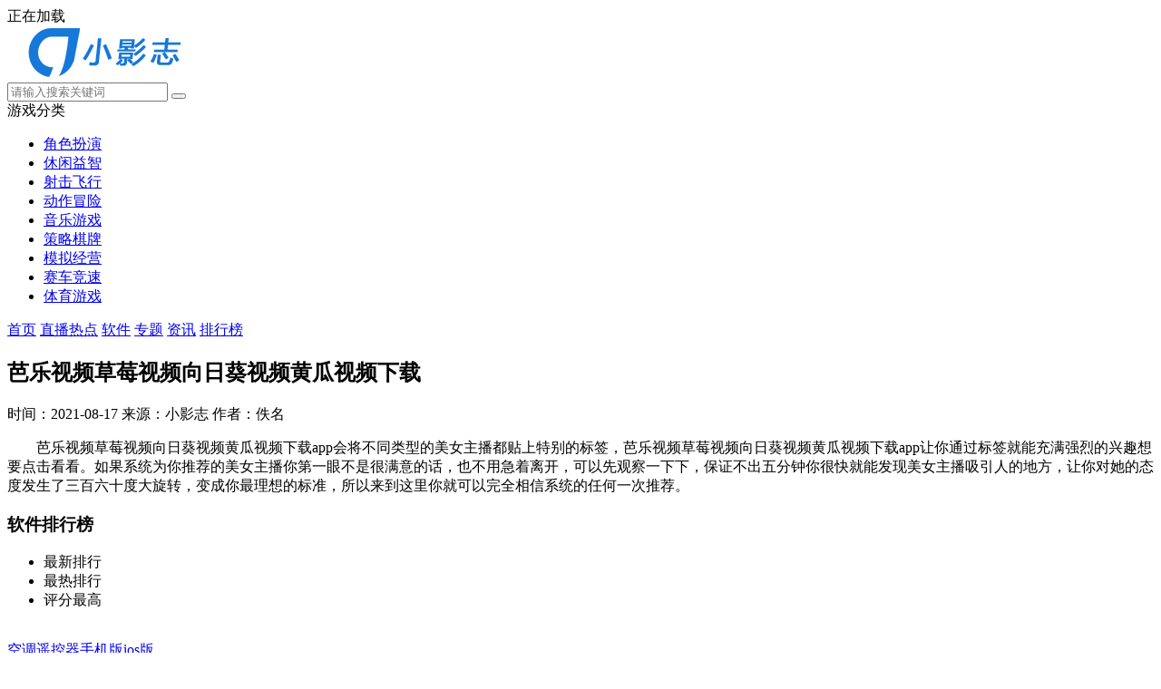

--- FILE ---
content_type: text/html
request_url: https://m.c7sky.com/about/30249.html
body_size: 4734
content:
<!DOCTYPE html>
<html>
<head>
    <meta charset="gb2312">
    <title>芭乐视频草莓视频向日葵视频黄瓜视频下载安装 - 小影志手机版</title>
    <meta name="description" content="芭乐视频草莓视频向日葵视频黄瓜视频下载app会将不同类型的美女主播都贴上特别的标签，芭乐视频草莓视频向日葵视频黄瓜视频下载app让你通过标签就能充满强烈的兴趣想要点击看看。">
    <meta name="keywords" content="芭乐视频草莓视频向日葵视频黄瓜视频下载,芭乐视频草莓视频向日葵视频黄瓜视频下载安装">
	<meta name="applicable-device" content="mobile" />
	    <meta name="viewport" content="width=device-width, initial-scale=1, user-scalable=no">
    <link rel="shortcut icon" href="//c7sky.com/favicon.ico" type="image/x-icon" />
    <link rel="stylesheet" href="//c7sky.com/statics/mobile/css/style.css?t=2019031276"> 
    <script type="text/javascript" src="//c7sky.com/statics/mobile/js/jquery.min.js?t=20181122"></script>
        <script>var dis=1;</script>
    <script src="//c7sky.com/statics/mobile/js/flexible.js"></script>
       
      
</head>
<body>
<div class="preload">
    <span class="text"><i class="icon icon-loading"></i>正在加载</span>
</div>
<div class="page page-detail" id="page">
    <!-- header -->
    <header class="page-header">
        <div class="topbar flex">
            <a class="logo-wrap" href="//m.c7sky.com"><img class="logo" src="https://c7sky.com/statics/mobile/images/logo.png" alt="小影志"></a>
            <form class="search-form flex-item"  action="//s.c7sky.com/search" method = "get" id="topSearchForm">
                <input  type="hidden" name="pdtc" value="1">
				<input  type="hidden" name="source" value="m">
                <input  type="hidden" name="search_type" value="m_app_game">
                <input class="search-input" type="search" name="q"  placeholder="请输入搜索关键词">
                <span class="search-clear"><i class="icon icon-clear"></i></span>
                <button class="search-icon" type="submit"><i class="icon icon-search"></i></button>
            </form>
            <span class="top-menu-tap" id="topMenuTap"><i class="icon icon-menu"></i></span>
        </div>
        <div class="top-menu" id="topMenu">
            <div class="top-menu-body">
                <div class="hd">
                    <a class="hd-item on">游戏分类</a>
                   <!--  <a class="hd-item">资讯分类</a> -->
                </div>
                <div class="bd">
                    <ul class="bd-item on">
                        <li><a class="btn headerlanmu1" href="//m.c7sky.com/youxi/jsby/">角色扮演</a></li>
                        <li><a class="btn headerlanmu2" href="//m.c7sky.com/youxi/xxyz/">休闲益智</a></li>
                        <li><a class="btn headerlanmu3" href="//m.c7sky.com/youxi/fxsj/">射击飞行</a></li>
                        <li><a class="btn headerlanmu4" href="//m.c7sky.com/youxi/dzmx/">动作冒险</a></li>
                        <li><a class="btn headerlanmu5" href="//m.c7sky.com/youxi/yyyx/">音乐游戏</a></li>
                        <li><a class="btn headerlanmu6" href="//m.c7sky.com/youxi/clqp/">策略棋牌</a></li>
                        <li><a class="btn headerlanmu7" href="//m.c7sky.com/youxi/mnjy/">模拟经营</a></li>
                        <li><a class="btn headerlanmu8" href="//m.c7sky.com/youxi/scjs/">赛车竞速</a></li>
                        <li><a class="btn headerlanmu9" href="//m.c7sky.com/youxi/tyyx/">体育游戏</a></li>
                    </ul>
                   <!--  <ul class="bd-item">
                        <li><a class="btn" href="">角色扮演2</a></li>
                        <li><a class="btn" href="">休闲益智2</a></li>
                        <li><a class="btn" href="">射击飞行2</a></li>
                        <li><a class="btn" href="">角色扮演2</a></li>
                        <li><a class="btn" href="">休闲益智</a></li>
                        <li><a class="btn" href="">射击飞行</a></li>
                        <li><a class="btn" href="">角色扮演</a></li>
                        <li><a class="btn" href="">休闲益智</a></li>
                        <li><a class="btn" href="">射击飞行</a></li>
                    </ul> -->
                </div>
            </div>
            <div class="top-menu-overlay"></div>
        </div>
        <nav class="navbar">
            <a class="nav-link " href="//m.c7sky.com/">首页</a>
            <a class="nav-link  " href="//m.c7sky.com/hot/">直播热点</a>
                                 <a class="nav-link  " href="//m.c7sky.com/about/">软件</a>
			<a class="nav-link  " href="//m.c7sky.com/zhuanqu/">专题</a>
            <a class="nav-link on " href="//m.c7sky.com/news/">资讯</a>
            			<a class="nav-link  " href="//m.c7sky.com/phb/">排行榜</a>
       
        </nav>
    </header>
    <section class="page-content">
        <!-- 资讯详情 -->
        <div class="news-detail">

            <div class="news-detail-hd">
			    
                <h1 class="title">芭乐视频草莓视频向日葵视频黄瓜视频下载</h1>
                <div class="info">
                	                    <span class="attr">时间：2021-08-17</span>
                    <span class="attr">来源：小影志</span>
                    <span class="attr">作者：佚名</span>
                </div>
            </div>
            <div class="news-detail-bd">
                <div class="text">
                   <p>　　芭乐视频草莓视频向日葵视频黄瓜视频下载app会将不同类型的美女主播都贴上特别的标签，芭乐视频草莓视频向日葵视频黄瓜视频下载app让你通过标签就能充满强烈的兴趣想要点击看看。如果系统为你推荐的美女主播你第一眼不是很满意的话，也不用急着离开，可以先观察一下下，保证不出五分钟你很快就能发现美女主播吸引人的地方，让你对她的态度发生了三百六十度大旋转，变成你最理想的标准，所以来到这里你就可以完全相信系统的任何一次推荐。</p>                                        <script src="//c7sky.com/caches/caches_dmapp/30249.js"></script>
                                                       </div>               
            </div>
          
        </div>
        
        
        
   
        <!-- 相关文章 -->
        					
        
                <!-- 手游排行榜 -->
        <div class="section mobile-games-list" id="mobileGamesList">
            <div class="section-hd">
                <h3 class="title">软件排行榜</h3>
                <ul class="tab-cell">
                    <li class="on">最新排行</li>
                    <li>最热排行</li>
                    <li>评分最高</li>
                </ul>
            </div>
            <div class="tab-content on">
                <div class="soft-list2">
                    <div class="list">
                        <!-- 显示4条 -->
                                                                                                                                                            
                        <a class="list-item flex " href="/about/26845.html">
                            <div class="col">
                                <img class="pic lazy" src="//c7sky.com/statics/mobile/images/blank.png" data-src="https://c7sky.com/uploadfile/2021/0429/20210429035318910.png" alt="空调遥控器手机版ios版">
                            </div>
                            <div class="con flex-item">
                                <div class="tit">空调遥控器手机版ios版</div>
                                <div class="star star4"></div>
                                <div class="txt">
                                    <span class="attr">手机软件</span>
                                    <span class="attr">大小:108.72MB</span>
                                </div>
                            </div>
                            <div class="col">
                                <span class="btn btn-download">下载</span>
                            </div>
                        </a>
                                                                                                            
                        <a class="list-item flex " href="/about/26846.html">
                            <div class="col">
                                <img class="pic lazy" src="//c7sky.com/statics/mobile/images/blank.png" data-src="https://c7sky.com/uploadfile/2021/0429/20210429035318910.png" alt="空调遥控器手机版安装">
                            </div>
                            <div class="con flex-item">
                                <div class="tit">空调遥控器手机版安装</div>
                                <div class="star star4"></div>
                                <div class="txt">
                                    <span class="attr">手机软件</span>
                                    <span class="attr">大小:108.72MB</span>
                                </div>
                            </div>
                            <div class="col">
                                <span class="btn btn-download">下载</span>
                            </div>
                        </a>
                                                                                                            
                        <a class="list-item flex " href="/about/40234.html">
                            <div class="col">
                                <img class="pic lazy" src="//c7sky.com/statics/mobile/images/blank.png" data-src="https://c7sky.com/uploadfile/2024/0522/20240522094539480.png" alt="腾讯动漫安卓免费版">
                            </div>
                            <div class="con flex-item">
                                <div class="tit">腾讯动漫安卓免费版</div>
                                <div class="star star4"></div>
                                <div class="txt">
                                    <span class="attr">手机软件</span>
                                    <span class="attr">大小:26.88MB</span>
                                </div>
                            </div>
                            <div class="col">
                                <span class="btn btn-download">下载</span>
                            </div>
                        </a>
                                                                                                            
                        <a class="list-item flex " href="/about/40233.html">
                            <div class="col">
                                <img class="pic lazy" src="//c7sky.com/statics/mobile/images/blank.png" data-src="https://c7sky.com/uploadfile/2024/0522/20240522093019322.png" alt="腾讯地图安卓抢先版">
                            </div>
                            <div class="con flex-item">
                                <div class="tit">腾讯地图安卓抢先版</div>
                                <div class="star star4"></div>
                                <div class="txt">
                                    <span class="attr">手机软件</span>
                                    <span class="attr">大小:26.88MB</span>
                                </div>
                            </div>
                            <div class="col">
                                <span class="btn btn-download">下载</span>
                            </div>
                        </a>
                                                                                                            
                        <a class="list-item flex hide" href="/about/40232.html">
                            <div class="col">
                                <img class="pic lazy" src="//c7sky.com/statics/mobile/images/blank.png" data-src="https://c7sky.com/uploadfile/2024/0521/20240521053051815.png" alt="风云格式工厂最新版">
                            </div>
                            <div class="con flex-item">
                                <div class="tit">风云格式工厂最新版</div>
                                <div class="star star4"></div>
                                <div class="txt">
                                    <span class="attr">手机软件</span>
                                    <span class="attr">大小:26.88MB</span>
                                </div>
                            </div>
                            <div class="col">
                                <span class="btn btn-download">下载</span>
                            </div>
                        </a>
                                                                                                            
                        <a class="list-item flex hide" href="/about/40231.html">
                            <div class="col">
                                <img class="pic lazy" src="//c7sky.com/statics/mobile/images/blank.png" data-src="https://c7sky.com/uploadfile/2024/0521/20240521052439919.png" alt="壁纸多多破解免费版">
                            </div>
                            <div class="con flex-item">
                                <div class="tit">壁纸多多破解免费版</div>
                                <div class="star star4"></div>
                                <div class="txt">
                                    <span class="attr">手机软件</span>
                                    <span class="attr">大小:26.88MB</span>
                                </div>
                            </div>
                            <div class="col">
                                <span class="btn btn-download">下载</span>
                            </div>
                        </a>
                                                                                                            
                        <a class="list-item flex hide" href="/about/40230.html">
                            <div class="col">
                                <img class="pic lazy" src="//c7sky.com/statics/mobile/images/blank.png" data-src="https://c7sky.com/uploadfile/2024/0521/20240521052143814.png" alt="背词达人免费体验版">
                            </div>
                            <div class="con flex-item">
                                <div class="tit">背词达人免费体验版</div>
                                <div class="star star4"></div>
                                <div class="txt">
                                    <span class="attr">手机软件</span>
                                    <span class="attr">大小:26.88MB</span>
                                </div>
                            </div>
                            <div class="col">
                                <span class="btn btn-download">下载</span>
                            </div>
                        </a>
                                                                                                            
                        <a class="list-item flex hide" href="/about/40229.html">
                            <div class="col">
                                <img class="pic lazy" src="//c7sky.com/statics/mobile/images/blank.png" data-src="https://c7sky.com/uploadfile/2024/0521/20240521051447976.png" alt="安卓动态壁纸破解版">
                            </div>
                            <div class="con flex-item">
                                <div class="tit">安卓动态壁纸破解版</div>
                                <div class="star star4"></div>
                                <div class="txt">
                                    <span class="attr">手机软件</span>
                                    <span class="attr">大小:26.88MB</span>
                                </div>
                            </div>
                            <div class="col">
                                <span class="btn btn-download">下载</span>
                            </div>
                        </a>
                                                                                                            
                        <a class="list-item flex hide" href="/about/40228.html">
                            <div class="col">
                                <img class="pic lazy" src="//c7sky.com/statics/mobile/images/blank.png" data-src="https://c7sky.com/uploadfile/2024/0521/20240521051241911.png" alt="爱奇艺随刻免费版">
                            </div>
                            <div class="con flex-item">
                                <div class="tit">爱奇艺随刻免费版</div>
                                <div class="star star4"></div>
                                <div class="txt">
                                    <span class="attr">手机软件</span>
                                    <span class="attr">大小:26.88MB</span>
                                </div>
                            </div>
                            <div class="col">
                                <span class="btn btn-download">下载</span>
                            </div>
                        </a>
                                                                                                            
                        <a class="list-item flex hide" href="/about/40227.html">
                            <div class="col">
                                <img class="pic lazy" src="//c7sky.com/statics/mobile/images/blank.png" data-src="https://c7sky.com/uploadfile/2024/0521/20240521050358510.png" alt="阿凡题搜题最新版">
                            </div>
                            <div class="con flex-item">
                                <div class="tit">阿凡题搜题最新版</div>
                                <div class="star star4"></div>
                                <div class="txt">
                                    <span class="attr">手机软件</span>
                                    <span class="attr">大小:26.88MB</span>
                                </div>
                            </div>
                            <div class="col">
                                <span class="btn btn-download">下载</span>
                            </div>
                        </a>
                                                                                                            
                        <a class="list-item flex hide" href="/about/40226.html">
                            <div class="col">
                                <img class="pic lazy" src="//c7sky.com/statics/mobile/images/blank.png" data-src="https://c7sky.com/uploadfile/2024/0520/20240520101546380.png" alt="火星文转换器最新版">
                            </div>
                            <div class="con flex-item">
                                <div class="tit">火星文转换器最新版</div>
                                <div class="star star4"></div>
                                <div class="txt">
                                    <span class="attr">手机软件</span>
                                    <span class="attr">大小:26.88MB</span>
                                </div>
                            </div>
                            <div class="col">
                                <span class="btn btn-download">下载</span>
                            </div>
                        </a>
                                                                                                            
                        <a class="list-item flex hide" href="/about/40225.html">
                            <div class="col">
                                <img class="pic lazy" src="//c7sky.com/statics/mobile/images/blank.png" data-src="https://c7sky.com/uploadfile/2024/0520/20240520100235794.jpg" alt="浮浮雷达会员解锁版">
                            </div>
                            <div class="con flex-item">
                                <div class="tit">浮浮雷达会员解锁版</div>
                                <div class="star star4"></div>
                                <div class="txt">
                                    <span class="attr">手机软件</span>
                                    <span class="attr">大小:26.88MB</span>
                                </div>
                            </div>
                            <div class="col">
                                <span class="btn btn-download">下载</span>
                            </div>
                        </a>
                                            </div>
                </div>
                <div class="section-ft">
                    <a class="btn btn-more">查看更多</a>
                </div>
            </div>
            <div class="tab-content">
                <div class="soft-list2">
                    <ul class="list">
                        <!-- 显示4条 -->
                                                                                                                                                         
                        <li class="list-item flex ">
                            <div class="col">
                                <a href="/about/21086.html"><img class="pic lazy" src="//c7sky.com/statics/mobile/images/blank.png" data-src="https://c7sky.com/uploadfile/2020/1026/20201026041541405.png" alt="种子猫磁力搜索torrentkitty"></a>
                            </div>
                            <div class="con flex-item">
                                <div class="tit"><a href="/about/21086.html">种子猫磁力搜索torrentkitty</a></div>
                                <div class="star star4"></div>
                                <div class="txt">
                                    <span class="attr">手机软件</span>
                                    <span class="attr">大小:20.76MB</span>
                                </div>
                            </div>
                            <div class="col">
                                <a class="btn btn-download" href="/about/21086.html">下载</a>
                            </div>
                        </li>
                                                                                                         
                        <li class="list-item flex ">
                            <div class="col">
                                <a href="/about/21078.html"><img class="pic lazy" src="//c7sky.com/statics/mobile/images/blank.png" data-src="https://c7sky.com/uploadfile/2020/1026/20201026030334433.png" alt="种子猫磁力搜索torrentkitty神器"></a>
                            </div>
                            <div class="con flex-item">
                                <div class="tit"><a href="/about/21078.html">种子猫磁力搜索torrentkitty神器</a></div>
                                <div class="star star4"></div>
                                <div class="txt">
                                    <span class="attr">手机软件</span>
                                    <span class="attr">大小:20.76MB</span>
                                </div>
                            </div>
                            <div class="col">
                                <a class="btn btn-download" href="/about/21078.html">下载</a>
                            </div>
                        </li>
                                                                                                         
                        <li class="list-item flex ">
                            <div class="col">
                                <a href="/about/21084.html"><img class="pic lazy" src="//c7sky.com/statics/mobile/images/blank.png" data-src="https://c7sky.com/uploadfile/2020/1026/20201026034308291.png" alt="种子猫磁力搜索torrentkittyAPP"></a>
                            </div>
                            <div class="con flex-item">
                                <div class="tit"><a href="/about/21084.html">种子猫磁力搜索torrentkittyAPP</a></div>
                                <div class="star star4"></div>
                                <div class="txt">
                                    <span class="attr">手机软件</span>
                                    <span class="attr">大小:20.76MB</span>
                                </div>
                            </div>
                            <div class="col">
                                <a class="btn btn-download" href="/about/21084.html">下载</a>
                            </div>
                        </li>
                                                                                                         
                        <li class="list-item flex ">
                            <div class="col">
                                <a href="/about/25139.html"><img class="pic lazy" src="//c7sky.com/statics/mobile/images/blank.png" data-src="https://c7sky.com/uploadfile/2021/0225/20210225023105831.jpg" alt="全民k歌下载安装2020版旧版本"></a>
                            </div>
                            <div class="con flex-item">
                                <div class="tit"><a href="/about/25139.html">全民k歌下载安装2020版旧版本</a></div>
                                <div class="star star4"></div>
                                <div class="txt">
                                    <span class="attr">手机软件</span>
                                    <span class="attr">大小:89.1MB</span>
                                </div>
                            </div>
                            <div class="col">
                                <a class="btn btn-download" href="/about/25139.html">下载</a>
                            </div>
                        </li>
                                                                                                         
                        <li class="list-item flex hide">
                            <div class="col">
                                <a href="/about/23844.html"><img class="pic lazy" src="//c7sky.com/statics/mobile/images/blank.png" data-src="https://c7sky.com/uploadfile/2020/1229/20201229052349970.jpg" alt="得间小说免费阅读在线阅读"></a>
                            </div>
                            <div class="con flex-item">
                                <div class="tit"><a href="/about/23844.html">得间小说免费阅读在线阅读</a></div>
                                <div class="star star4"></div>
                                <div class="txt">
                                    <span class="attr">手机软件</span>
                                    <span class="attr">大小:28.01MB</span>
                                </div>
                            </div>
                            <div class="col">
                                <a class="btn btn-download" href="/about/23844.html">下载</a>
                            </div>
                        </li>
                                                                                                         
                        <li class="list-item flex hide">
                            <div class="col">
                                <a href="/about/23148.html"><img class="pic lazy" src="//c7sky.com/statics/mobile/images/blank.png" data-src="https://c7sky.com/uploadfile/2020/1211/20201211094717606.png" alt="酷我音乐破解ios直装版"></a>
                            </div>
                            <div class="con flex-item">
                                <div class="tit"><a href="/about/23148.html">酷我音乐破解ios直装版</a></div>
                                <div class="star star4"></div>
                                <div class="txt">
                                    <span class="attr">手机软件</span>
                                    <span class="attr">大小:58.05MB</span>
                                </div>
                            </div>
                            <div class="col">
                                <a class="btn btn-download" href="/about/23148.html">下载</a>
                            </div>
                        </li>
                                                                                                         
                        <li class="list-item flex hide">
                            <div class="col">
                                <a href="/about/24161.html"><img class="pic lazy" src="//c7sky.com/statics/mobile/images/blank.png" data-src="https://c7sky.com/uploadfile/2021/0108/20210108094921579.jpg" alt="剪映官网版"></a>
                            </div>
                            <div class="con flex-item">
                                <div class="tit"><a href="/about/24161.html">剪映官网版</a></div>
                                <div class="star star4"></div>
                                <div class="txt">
                                    <span class="attr">手机软件</span>
                                    <span class="attr">大小:67.26MB</span>
                                </div>
                            </div>
                            <div class="col">
                                <a class="btn btn-download" href="/about/24161.html">下载</a>
                            </div>
                        </li>
                                                                                                         
                        <li class="list-item flex hide">
                            <div class="col">
                                <a href="/about/36663.html"><img class="pic lazy" src="//c7sky.com/statics/mobile/images/blank.png" data-src="https://c7sky.com/uploadfile/2023/0419/20230419114034404.jpg" alt="暗夜TV在线最新版"></a>
                            </div>
                            <div class="con flex-item">
                                <div class="tit"><a href="/about/36663.html">暗夜TV在线最新版</a></div>
                                <div class="star star4"></div>
                                <div class="txt">
                                    <span class="attr">手机软件</span>
                                    <span class="attr">大小:26.88MB</span>
                                </div>
                            </div>
                            <div class="col">
                                <a class="btn btn-download" href="/about/36663.html">下载</a>
                            </div>
                        </li>
                                                                                                         
                        <li class="list-item flex hide">
                            <div class="col">
                                <a href="/about/23146.html"><img class="pic lazy" src="//c7sky.com/statics/mobile/images/blank.png" data-src="https://c7sky.com/uploadfile/2020/1211/20201211094717606.png" alt="酷我音乐2020会员破解版"></a>
                            </div>
                            <div class="con flex-item">
                                <div class="tit"><a href="/about/23146.html">酷我音乐2020会员破解版</a></div>
                                <div class="star star4"></div>
                                <div class="txt">
                                    <span class="attr">手机软件</span>
                                    <span class="attr">大小:58.05MB</span>
                                </div>
                            </div>
                            <div class="col">
                                <a class="btn btn-download" href="/about/23146.html">下载</a>
                            </div>
                        </li>
                                                                                                         
                        <li class="list-item flex hide">
                            <div class="col">
                                <a href="/about/25315.html"><img class="pic lazy" src="//c7sky.com/statics/mobile/images/blank.png" data-src="https://c7sky.com/uploadfile/2021/0304/20210304015948235.png" alt="得物（毒）官网"></a>
                            </div>
                            <div class="con flex-item">
                                <div class="tit"><a href="/about/25315.html">得物（毒）官网</a></div>
                                <div class="star star4"></div>
                                <div class="txt">
                                    <span class="attr">手机软件</span>
                                    <span class="attr">大小:68.62MB</span>
                                </div>
                            </div>
                            <div class="col">
                                <a class="btn btn-download" href="/about/25315.html">下载</a>
                            </div>
                        </li>
                                                                                                         
                        <li class="list-item flex hide">
                            <div class="col">
                                <a href="/about/28464.html"><img class="pic lazy" src="//c7sky.com/statics/mobile/images/blank.png" data-src="https://c7sky.com/uploadfile/2021/0628/20210628111304976.jpg" alt="滴滴出行app下载安装老版本"></a>
                            </div>
                            <div class="con flex-item">
                                <div class="tit"><a href="/about/28464.html">滴滴出行app下载安装老版本</a></div>
                                <div class="star star4"></div>
                                <div class="txt">
                                    <span class="attr">手机软件</span>
                                    <span class="attr">大小:94.66MB</span>
                                </div>
                            </div>
                            <div class="col">
                                <a class="btn btn-download" href="/about/28464.html">下载</a>
                            </div>
                        </li>
                                                                                                         
                        <li class="list-item flex hide">
                            <div class="col">
                                <a href="/about/24962.html"><img class="pic lazy" src="//c7sky.com/statics/mobile/images/blank.png" data-src="https://c7sky.com/uploadfile/2021/0203/20210203031813690.jpg" alt="soul官网旧版本下载iOS"></a>
                            </div>
                            <div class="con flex-item">
                                <div class="tit"><a href="/about/24962.html">soul官网旧版本下载iOS</a></div>
                                <div class="star star4"></div>
                                <div class="txt">
                                    <span class="attr">手机软件</span>
                                    <span class="attr">大小:89.17MB</span>
                                </div>
                            </div>
                            <div class="col">
                                <a class="btn btn-download" href="/about/24962.html">下载</a>
                            </div>
                        </li>
                                            </ul>
                </div>
                <div class="section-ft">
                    <a class="btn btn-more">查看更多</a>
                </div>
            </div>
            <div class="tab-content">
                <div class="soft-list2">
                    <ul class="list">
                        <!-- 显示4条 -->
                                                                                                                                 
                        <li class="list-item flex ">
                            <div class="col">
                                <a href="/about/20480.html"><img class="pic lazy" src="//c7sky.com/statics/mobile/images/blank.png" data-src="https://c7sky.com/uploadfile/2020/1015/20201015115056426.png" alt="海豚睡眠"></a>
                            </div>
                            <div class="con flex-item">
                                <div class="tit"><a href="/about/20480.html">海豚睡眠</a></div>
                                <div class="star star4"></div>
                                <div class="txt">
                                    <span class="attr">手机软件</span>
                                    <span class="attr">大小:33.72MB</span>
                                </div>
                            </div>
                            <div class="col">
                                <a class="btn btn-download" href="/about/20480.html">下载</a>
                            </div>
                        </li>
                                                                                 
                        <li class="list-item flex ">
                            <div class="col">
                                <a href="/about/20736.html"><img class="pic lazy" src="//c7sky.com/statics/mobile/images/blank.png" data-src="https://c7sky.com/uploadfile/2020/1020/20201020090334323.png" alt="MOMO陌陌"></a>
                            </div>
                            <div class="con flex-item">
                                <div class="tit"><a href="/about/20736.html">MOMO陌陌</a></div>
                                <div class="star star4"></div>
                                <div class="txt">
                                    <span class="attr">手机软件</span>
                                    <span class="attr">大小:77.62MB</span>
                                </div>
                            </div>
                            <div class="col">
                                <a class="btn btn-download" href="/about/20736.html">下载</a>
                            </div>
                        </li>
                                                                                 
                        <li class="list-item flex ">
                            <div class="col">
                                <a href="/about/20992.html"><img class="pic lazy" src="//c7sky.com/statics/mobile/images/blank.png" data-src="https://c7sky.com/uploadfile/2020/1024/20201024114502648.png" alt="土巴兔装修"></a>
                            </div>
                            <div class="con flex-item">
                                <div class="tit"><a href="/about/20992.html">土巴兔装修</a></div>
                                <div class="star star4"></div>
                                <div class="txt">
                                    <span class="attr">手机软件</span>
                                    <span class="attr">大小:84.34MB</span>
                                </div>
                            </div>
                            <div class="col">
                                <a class="btn btn-download" href="/about/20992.html">下载</a>
                            </div>
                        </li>
                                                                                 
                        <li class="list-item flex ">
                            <div class="col">
                                <a href="/about/21504.html"><img class="pic lazy" src="//c7sky.com/statics/mobile/images/blank.png" data-src="https://c7sky.com/uploadfile/2020/1103/20201103101724143.png" alt="滴房车手机版安装"></a>
                            </div>
                            <div class="con flex-item">
                                <div class="tit"><a href="/about/21504.html">滴房车手机版安装</a></div>
                                <div class="star star4"></div>
                                <div class="txt">
                                    <span class="attr">手机软件</span>
                                    <span class="attr">大小:48.39MB</span>
                                </div>
                            </div>
                            <div class="col">
                                <a class="btn btn-download" href="/about/21504.html">下载</a>
                            </div>
                        </li>
                                                                                 
                        <li class="list-item flex hide">
                            <div class="col">
                                <a href="/about/21760.html"><img class="pic lazy" src="//c7sky.com/statics/mobile/images/blank.png" data-src="https://c7sky.com/uploadfile/2020/1106/20201106021415865.png" alt="达达兔下载APP最新版"></a>
                            </div>
                            <div class="con flex-item">
                                <div class="tit"><a href="/about/21760.html">达达兔下载APP最新版</a></div>
                                <div class="star star4"></div>
                                <div class="txt">
                                    <span class="attr">手机软件</span>
                                    <span class="attr">大小:12.67MB</span>
                                </div>
                            </div>
                            <div class="col">
                                <a class="btn btn-download" href="/about/21760.html">下载</a>
                            </div>
                        </li>
                                                                                 
                        <li class="list-item flex hide">
                            <div class="col">
                                <a href="/about/22016.html"><img class="pic lazy" src="//c7sky.com/statics/mobile/images/blank.png" data-src="https://c7sky.com/uploadfile/2020/1111/20201111034721960.png" alt="拾柒安装破解版"></a>
                            </div>
                            <div class="con flex-item">
                                <div class="tit"><a href="/about/22016.html">拾柒安装破解版</a></div>
                                <div class="star star4"></div>
                                <div class="txt">
                                    <span class="attr">手机软件</span>
                                    <span class="attr">大小:84.61MB</span>
                                </div>
                            </div>
                            <div class="col">
                                <a class="btn btn-download" href="/about/22016.html">下载</a>
                            </div>
                        </li>
                                                                                 
                        <li class="list-item flex hide">
                            <div class="col">
                                <a href="/about/22272.html"><img class="pic lazy" src="//c7sky.com/statics/mobile/images/blank.png" data-src="https://c7sky.com/uploadfile/2020/1118/20201118113127867.png" alt="酷我音乐2020最新版"></a>
                            </div>
                            <div class="con flex-item">
                                <div class="tit"><a href="/about/22272.html">酷我音乐2020最新版</a></div>
                                <div class="star star4"></div>
                                <div class="txt">
                                    <span class="attr">手机软件</span>
                                    <span class="attr">大小:58.37MB</span>
                                </div>
                            </div>
                            <div class="col">
                                <a class="btn btn-download" href="/about/22272.html">下载</a>
                            </div>
                        </li>
                                                                                 
                        <li class="list-item flex hide">
                            <div class="col">
                                <a href="/about/24576.html"><img class="pic lazy" src="//c7sky.com/statics/mobile/images/blank.png" data-src="https://c7sky.com/uploadfile/2021/0121/20210121050526208.png" alt="头像制作大师免费版"></a>
                            </div>
                            <div class="con flex-item">
                                <div class="tit"><a href="/about/24576.html">头像制作大师免费版</a></div>
                                <div class="star star4"></div>
                                <div class="txt">
                                    <span class="attr">手机软件</span>
                                    <span class="attr">大小:18.36MB</span>
                                </div>
                            </div>
                            <div class="col">
                                <a class="btn btn-download" href="/about/24576.html">下载</a>
                            </div>
                        </li>
                                                                                 
                        <li class="list-item flex hide">
                            <div class="col">
                                <a href="/about/25600.html"><img class="pic lazy" src="//c7sky.com/statics/mobile/images/blank.png" data-src="https://c7sky.com/uploadfile/2021/0315/20210315044320598.png" alt="小红书app下载"></a>
                            </div>
                            <div class="con flex-item">
                                <div class="tit"><a href="/about/25600.html">小红书app下载</a></div>
                                <div class="star star4"></div>
                                <div class="txt">
                                    <span class="attr">手机软件</span>
                                    <span class="attr">大小:112.35MB</span>
                                </div>
                            </div>
                            <div class="col">
                                <a class="btn btn-download" href="/about/25600.html">下载</a>
                            </div>
                        </li>
                                                                                 
                        <li class="list-item flex hide">
                            <div class="col">
                                <a href="/about/26112.html"><img class="pic lazy" src="//c7sky.com/statics/mobile/images/blank.png" data-src="https://c7sky.com/uploadfile/2021/0412/20210412052211427.png" alt="醒图APP下载安装官方版"></a>
                            </div>
                            <div class="con flex-item">
                                <div class="tit"><a href="/about/26112.html">醒图APP下载安装官方版</a></div>
                                <div class="star star4"></div>
                                <div class="txt">
                                    <span class="attr">手机软件</span>
                                    <span class="attr">大小:59.19MB</span>
                                </div>
                            </div>
                            <div class="col">
                                <a class="btn btn-download" href="/about/26112.html">下载</a>
                            </div>
                        </li>
                                                                                 
                        <li class="list-item flex hide">
                            <div class="col">
                                <a href="/about/26624.html"><img class="pic lazy" src="//c7sky.com/statics/mobile/images/blank.png" data-src="https://c7sky.com/uploadfile/2021/0422/20210422101955812.jpg" alt="全民k歌下载安装2021版官方正版苹果版"></a>
                            </div>
                            <div class="con flex-item">
                                <div class="tit"><a href="/about/26624.html">全民k歌下载安装2021版官方正版苹果版</a></div>
                                <div class="star star4"></div>
                                <div class="txt">
                                    <span class="attr">手机软件</span>
                                    <span class="attr">大小:86.04MB</span>
                                </div>
                            </div>
                            <div class="col">
                                <a class="btn btn-download" href="/about/26624.html">下载</a>
                            </div>
                        </li>
                                                                                 
                        <li class="list-item flex hide">
                            <div class="col">
                                <a href="/about/27136.html"><img class="pic lazy" src="//c7sky.com/statics/mobile/images/blank.png" data-src="https://c7sky.com/uploadfile/2021/0508/20210508044029896.png" alt="网易云音乐破解版2021永久黑胶"></a>
                            </div>
                            <div class="con flex-item">
                                <div class="tit"><a href="/about/27136.html">网易云音乐破解版2021永久黑胶</a></div>
                                <div class="star star4"></div>
                                <div class="txt">
                                    <span class="attr">手机软件</span>
                                    <span class="attr">大小:135.46MB</span>
                                </div>
                            </div>
                            <div class="col">
                                <a class="btn btn-download" href="/about/27136.html">下载</a>
                            </div>
                        </li>
                                               
                    </ul>
                </div>
                <div class="section-ft">
                    <a class="btn btn-more">查看更多</a>
                </div>
            </div>
        </div>
            </section>
    
    <!-- footer -->
    <footer class="page-footer">
    <div class="copyright">
		<script type="text/javascript" src="//c7sky.com/statics/mobile/js/footerd.js"></script>
        <script type="text/javascript" src="//c7sky.com/caches/js/mobile/qqhezuo.js"></script>
    </div>
</footer>

<script type="text/javascript">window.MURL = '//m.c7sky.com';</script>
<script type="text/javascript" src="//c7sky.com/statics/mobile/js/base.js?t=20190312"></script>

<script type="text/javascript" src="//c7sky.com/statics/mobile/js/tongji.js"></script>
</div>
<div class="totop" id="totop"><i class="icon icon-top"></i></div>

<script type="text/javascript">
    seajs.use('app/common', function(fn){
        fn.init();
        fn.newsDetail();
    })

    function count_down(id){
          var SITED_URL = "//c7sky.com";
          console.log(SITED_URL);
          $.get(SITED_URL+"/api.php?op=countdown&action=2&id="+id);
    }
</script>


<script>
(function(){
    var bp = document.createElement('script');
    var curProtocol = window.location.protocol.split(':')[0];
    if (curProtocol === 'https') {
        bp.src = 'https://zz.bdstatic.com/linksubmit/push.js';
    }
    else {
        bp.src = 'http://push.zhanzhang.baidu.com/push.js';
    }
    var s = document.getElementsByTagName("script")[0];
    s.parentNode.insertBefore(bp, s);
})();
</script>
<script defer src="https://static.cloudflareinsights.com/beacon.min.js/vcd15cbe7772f49c399c6a5babf22c1241717689176015" integrity="sha512-ZpsOmlRQV6y907TI0dKBHq9Md29nnaEIPlkf84rnaERnq6zvWvPUqr2ft8M1aS28oN72PdrCzSjY4U6VaAw1EQ==" data-cf-beacon='{"version":"2024.11.0","token":"2e2613508d8f4ca6bf7132ebaf1d0ec1","r":1,"server_timing":{"name":{"cfCacheStatus":true,"cfEdge":true,"cfExtPri":true,"cfL4":true,"cfOrigin":true,"cfSpeedBrain":true},"location_startswith":null}}' crossorigin="anonymous"></script>
</body>
</html>


--- FILE ---
content_type: application/javascript
request_url: https://c7sky.com/statics/mobile/js/footerd.js
body_size: -321
content:
var footer_html = "<p>Copyright&nbsp;&copy;&nbsp; 小影志</p>"+
        "<p>(m.c7sky.com).All Rights Reserved</p>"+
        "<p></p>";
document.write(footer_html)
